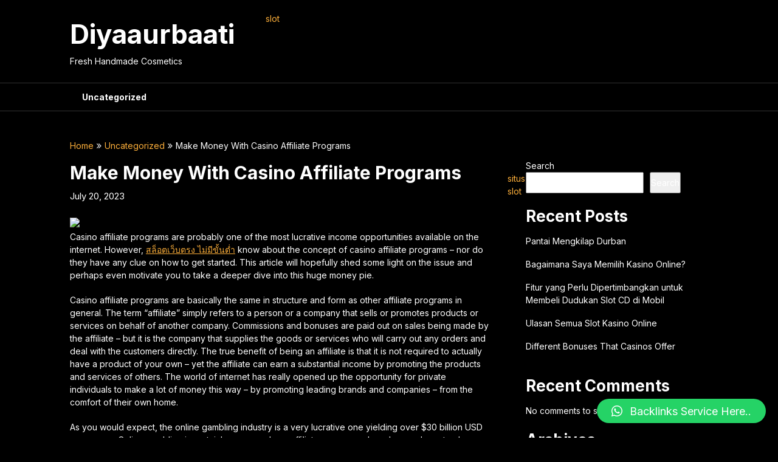

--- FILE ---
content_type: text/html; charset=UTF-8
request_url: https://diyaaurbaati.com/make-money-with-casino-affiliate-programs/
body_size: 18107
content:
<!DOCTYPE html>
<html lang="en-US">
<head>
	<meta charset="UTF-8">
	<meta name="viewport" content="width=device-width, initial-scale=1">
	<link rel="profile" href="https://gmpg.org/xfn/11">
	<link rel="pingback" href="https://diyaaurbaati.com/xmlrpc.php">
	<title>Make Money With Casino Affiliate Programs &#8211; Diyaaurbaati</title>
<meta name='robots' content='max-image-preview:large' />
<link rel='dns-prefetch' href='//fonts.googleapis.com' />
<link rel="alternate" type="application/rss+xml" title="Diyaaurbaati &raquo; Feed" href="https://diyaaurbaati.com/feed/" />
<link rel="alternate" type="application/rss+xml" title="Diyaaurbaati &raquo; Comments Feed" href="https://diyaaurbaati.com/comments/feed/" />
<link rel="alternate" type="application/rss+xml" title="Diyaaurbaati &raquo; Make Money With Casino Affiliate Programs Comments Feed" href="https://diyaaurbaati.com/make-money-with-casino-affiliate-programs/feed/" />
<link rel="alternate" title="oEmbed (JSON)" type="application/json+oembed" href="https://diyaaurbaati.com/wp-json/oembed/1.0/embed?url=https%3A%2F%2Fdiyaaurbaati.com%2Fmake-money-with-casino-affiliate-programs%2F" />
<link rel="alternate" title="oEmbed (XML)" type="text/xml+oembed" href="https://diyaaurbaati.com/wp-json/oembed/1.0/embed?url=https%3A%2F%2Fdiyaaurbaati.com%2Fmake-money-with-casino-affiliate-programs%2F&#038;format=xml" />
<style id='wp-img-auto-sizes-contain-inline-css' type='text/css'>
img:is([sizes=auto i],[sizes^="auto," i]){contain-intrinsic-size:3000px 1500px}
/*# sourceURL=wp-img-auto-sizes-contain-inline-css */
</style>
<style id='wp-emoji-styles-inline-css' type='text/css'>

	img.wp-smiley, img.emoji {
		display: inline !important;
		border: none !important;
		box-shadow: none !important;
		height: 1em !important;
		width: 1em !important;
		margin: 0 0.07em !important;
		vertical-align: -0.1em !important;
		background: none !important;
		padding: 0 !important;
	}
/*# sourceURL=wp-emoji-styles-inline-css */
</style>
<style id='wp-block-library-inline-css' type='text/css'>
:root{--wp-block-synced-color:#7a00df;--wp-block-synced-color--rgb:122,0,223;--wp-bound-block-color:var(--wp-block-synced-color);--wp-editor-canvas-background:#ddd;--wp-admin-theme-color:#007cba;--wp-admin-theme-color--rgb:0,124,186;--wp-admin-theme-color-darker-10:#006ba1;--wp-admin-theme-color-darker-10--rgb:0,107,160.5;--wp-admin-theme-color-darker-20:#005a87;--wp-admin-theme-color-darker-20--rgb:0,90,135;--wp-admin-border-width-focus:2px}@media (min-resolution:192dpi){:root{--wp-admin-border-width-focus:1.5px}}.wp-element-button{cursor:pointer}:root .has-very-light-gray-background-color{background-color:#eee}:root .has-very-dark-gray-background-color{background-color:#313131}:root .has-very-light-gray-color{color:#eee}:root .has-very-dark-gray-color{color:#313131}:root .has-vivid-green-cyan-to-vivid-cyan-blue-gradient-background{background:linear-gradient(135deg,#00d084,#0693e3)}:root .has-purple-crush-gradient-background{background:linear-gradient(135deg,#34e2e4,#4721fb 50%,#ab1dfe)}:root .has-hazy-dawn-gradient-background{background:linear-gradient(135deg,#faaca8,#dad0ec)}:root .has-subdued-olive-gradient-background{background:linear-gradient(135deg,#fafae1,#67a671)}:root .has-atomic-cream-gradient-background{background:linear-gradient(135deg,#fdd79a,#004a59)}:root .has-nightshade-gradient-background{background:linear-gradient(135deg,#330968,#31cdcf)}:root .has-midnight-gradient-background{background:linear-gradient(135deg,#020381,#2874fc)}:root{--wp--preset--font-size--normal:16px;--wp--preset--font-size--huge:42px}.has-regular-font-size{font-size:1em}.has-larger-font-size{font-size:2.625em}.has-normal-font-size{font-size:var(--wp--preset--font-size--normal)}.has-huge-font-size{font-size:var(--wp--preset--font-size--huge)}.has-text-align-center{text-align:center}.has-text-align-left{text-align:left}.has-text-align-right{text-align:right}.has-fit-text{white-space:nowrap!important}#end-resizable-editor-section{display:none}.aligncenter{clear:both}.items-justified-left{justify-content:flex-start}.items-justified-center{justify-content:center}.items-justified-right{justify-content:flex-end}.items-justified-space-between{justify-content:space-between}.screen-reader-text{border:0;clip-path:inset(50%);height:1px;margin:-1px;overflow:hidden;padding:0;position:absolute;width:1px;word-wrap:normal!important}.screen-reader-text:focus{background-color:#ddd;clip-path:none;color:#444;display:block;font-size:1em;height:auto;left:5px;line-height:normal;padding:15px 23px 14px;text-decoration:none;top:5px;width:auto;z-index:100000}html :where(.has-border-color){border-style:solid}html :where([style*=border-top-color]){border-top-style:solid}html :where([style*=border-right-color]){border-right-style:solid}html :where([style*=border-bottom-color]){border-bottom-style:solid}html :where([style*=border-left-color]){border-left-style:solid}html :where([style*=border-width]){border-style:solid}html :where([style*=border-top-width]){border-top-style:solid}html :where([style*=border-right-width]){border-right-style:solid}html :where([style*=border-bottom-width]){border-bottom-style:solid}html :where([style*=border-left-width]){border-left-style:solid}html :where(img[class*=wp-image-]){height:auto;max-width:100%}:where(figure){margin:0 0 1em}html :where(.is-position-sticky){--wp-admin--admin-bar--position-offset:var(--wp-admin--admin-bar--height,0px)}@media screen and (max-width:600px){html :where(.is-position-sticky){--wp-admin--admin-bar--position-offset:0px}}

/*# sourceURL=wp-block-library-inline-css */
</style><style id='wp-block-archives-inline-css' type='text/css'>
.wp-block-archives{box-sizing:border-box}.wp-block-archives-dropdown label{display:block}
/*# sourceURL=https://diyaaurbaati.com/wp-includes/blocks/archives/style.min.css */
</style>
<style id='wp-block-categories-inline-css' type='text/css'>
.wp-block-categories{box-sizing:border-box}.wp-block-categories.alignleft{margin-right:2em}.wp-block-categories.alignright{margin-left:2em}.wp-block-categories.wp-block-categories-dropdown.aligncenter{text-align:center}.wp-block-categories .wp-block-categories__label{display:block;width:100%}
/*# sourceURL=https://diyaaurbaati.com/wp-includes/blocks/categories/style.min.css */
</style>
<style id='wp-block-heading-inline-css' type='text/css'>
h1:where(.wp-block-heading).has-background,h2:where(.wp-block-heading).has-background,h3:where(.wp-block-heading).has-background,h4:where(.wp-block-heading).has-background,h5:where(.wp-block-heading).has-background,h6:where(.wp-block-heading).has-background{padding:1.25em 2.375em}h1.has-text-align-left[style*=writing-mode]:where([style*=vertical-lr]),h1.has-text-align-right[style*=writing-mode]:where([style*=vertical-rl]),h2.has-text-align-left[style*=writing-mode]:where([style*=vertical-lr]),h2.has-text-align-right[style*=writing-mode]:where([style*=vertical-rl]),h3.has-text-align-left[style*=writing-mode]:where([style*=vertical-lr]),h3.has-text-align-right[style*=writing-mode]:where([style*=vertical-rl]),h4.has-text-align-left[style*=writing-mode]:where([style*=vertical-lr]),h4.has-text-align-right[style*=writing-mode]:where([style*=vertical-rl]),h5.has-text-align-left[style*=writing-mode]:where([style*=vertical-lr]),h5.has-text-align-right[style*=writing-mode]:where([style*=vertical-rl]),h6.has-text-align-left[style*=writing-mode]:where([style*=vertical-lr]),h6.has-text-align-right[style*=writing-mode]:where([style*=vertical-rl]){rotate:180deg}
/*# sourceURL=https://diyaaurbaati.com/wp-includes/blocks/heading/style.min.css */
</style>
<style id='wp-block-latest-comments-inline-css' type='text/css'>
ol.wp-block-latest-comments{box-sizing:border-box;margin-left:0}:where(.wp-block-latest-comments:not([style*=line-height] .wp-block-latest-comments__comment)){line-height:1.1}:where(.wp-block-latest-comments:not([style*=line-height] .wp-block-latest-comments__comment-excerpt p)){line-height:1.8}.has-dates :where(.wp-block-latest-comments:not([style*=line-height])),.has-excerpts :where(.wp-block-latest-comments:not([style*=line-height])){line-height:1.5}.wp-block-latest-comments .wp-block-latest-comments{padding-left:0}.wp-block-latest-comments__comment{list-style:none;margin-bottom:1em}.has-avatars .wp-block-latest-comments__comment{list-style:none;min-height:2.25em}.has-avatars .wp-block-latest-comments__comment .wp-block-latest-comments__comment-excerpt,.has-avatars .wp-block-latest-comments__comment .wp-block-latest-comments__comment-meta{margin-left:3.25em}.wp-block-latest-comments__comment-excerpt p{font-size:.875em;margin:.36em 0 1.4em}.wp-block-latest-comments__comment-date{display:block;font-size:.75em}.wp-block-latest-comments .avatar,.wp-block-latest-comments__comment-avatar{border-radius:1.5em;display:block;float:left;height:2.5em;margin-right:.75em;width:2.5em}.wp-block-latest-comments[class*=-font-size] a,.wp-block-latest-comments[style*=font-size] a{font-size:inherit}
/*# sourceURL=https://diyaaurbaati.com/wp-includes/blocks/latest-comments/style.min.css */
</style>
<style id='wp-block-latest-posts-inline-css' type='text/css'>
.wp-block-latest-posts{box-sizing:border-box}.wp-block-latest-posts.alignleft{margin-right:2em}.wp-block-latest-posts.alignright{margin-left:2em}.wp-block-latest-posts.wp-block-latest-posts__list{list-style:none}.wp-block-latest-posts.wp-block-latest-posts__list li{clear:both;overflow-wrap:break-word}.wp-block-latest-posts.is-grid{display:flex;flex-wrap:wrap}.wp-block-latest-posts.is-grid li{margin:0 1.25em 1.25em 0;width:100%}@media (min-width:600px){.wp-block-latest-posts.columns-2 li{width:calc(50% - .625em)}.wp-block-latest-posts.columns-2 li:nth-child(2n){margin-right:0}.wp-block-latest-posts.columns-3 li{width:calc(33.33333% - .83333em)}.wp-block-latest-posts.columns-3 li:nth-child(3n){margin-right:0}.wp-block-latest-posts.columns-4 li{width:calc(25% - .9375em)}.wp-block-latest-posts.columns-4 li:nth-child(4n){margin-right:0}.wp-block-latest-posts.columns-5 li{width:calc(20% - 1em)}.wp-block-latest-posts.columns-5 li:nth-child(5n){margin-right:0}.wp-block-latest-posts.columns-6 li{width:calc(16.66667% - 1.04167em)}.wp-block-latest-posts.columns-6 li:nth-child(6n){margin-right:0}}:root :where(.wp-block-latest-posts.is-grid){padding:0}:root :where(.wp-block-latest-posts.wp-block-latest-posts__list){padding-left:0}.wp-block-latest-posts__post-author,.wp-block-latest-posts__post-date{display:block;font-size:.8125em}.wp-block-latest-posts__post-excerpt,.wp-block-latest-posts__post-full-content{margin-bottom:1em;margin-top:.5em}.wp-block-latest-posts__featured-image a{display:inline-block}.wp-block-latest-posts__featured-image img{height:auto;max-width:100%;width:auto}.wp-block-latest-posts__featured-image.alignleft{float:left;margin-right:1em}.wp-block-latest-posts__featured-image.alignright{float:right;margin-left:1em}.wp-block-latest-posts__featured-image.aligncenter{margin-bottom:1em;text-align:center}
/*# sourceURL=https://diyaaurbaati.com/wp-includes/blocks/latest-posts/style.min.css */
</style>
<style id='wp-block-search-inline-css' type='text/css'>
.wp-block-search__button{margin-left:10px;word-break:normal}.wp-block-search__button.has-icon{line-height:0}.wp-block-search__button svg{height:1.25em;min-height:24px;min-width:24px;width:1.25em;fill:currentColor;vertical-align:text-bottom}:where(.wp-block-search__button){border:1px solid #ccc;padding:6px 10px}.wp-block-search__inside-wrapper{display:flex;flex:auto;flex-wrap:nowrap;max-width:100%}.wp-block-search__label{width:100%}.wp-block-search.wp-block-search__button-only .wp-block-search__button{box-sizing:border-box;display:flex;flex-shrink:0;justify-content:center;margin-left:0;max-width:100%}.wp-block-search.wp-block-search__button-only .wp-block-search__inside-wrapper{min-width:0!important;transition-property:width}.wp-block-search.wp-block-search__button-only .wp-block-search__input{flex-basis:100%;transition-duration:.3s}.wp-block-search.wp-block-search__button-only.wp-block-search__searchfield-hidden,.wp-block-search.wp-block-search__button-only.wp-block-search__searchfield-hidden .wp-block-search__inside-wrapper{overflow:hidden}.wp-block-search.wp-block-search__button-only.wp-block-search__searchfield-hidden .wp-block-search__input{border-left-width:0!important;border-right-width:0!important;flex-basis:0;flex-grow:0;margin:0;min-width:0!important;padding-left:0!important;padding-right:0!important;width:0!important}:where(.wp-block-search__input){appearance:none;border:1px solid #949494;flex-grow:1;font-family:inherit;font-size:inherit;font-style:inherit;font-weight:inherit;letter-spacing:inherit;line-height:inherit;margin-left:0;margin-right:0;min-width:3rem;padding:8px;text-decoration:unset!important;text-transform:inherit}:where(.wp-block-search__button-inside .wp-block-search__inside-wrapper){background-color:#fff;border:1px solid #949494;box-sizing:border-box;padding:4px}:where(.wp-block-search__button-inside .wp-block-search__inside-wrapper) .wp-block-search__input{border:none;border-radius:0;padding:0 4px}:where(.wp-block-search__button-inside .wp-block-search__inside-wrapper) .wp-block-search__input:focus{outline:none}:where(.wp-block-search__button-inside .wp-block-search__inside-wrapper) :where(.wp-block-search__button){padding:4px 8px}.wp-block-search.aligncenter .wp-block-search__inside-wrapper{margin:auto}.wp-block[data-align=right] .wp-block-search.wp-block-search__button-only .wp-block-search__inside-wrapper{float:right}
/*# sourceURL=https://diyaaurbaati.com/wp-includes/blocks/search/style.min.css */
</style>
<style id='wp-block-group-inline-css' type='text/css'>
.wp-block-group{box-sizing:border-box}:where(.wp-block-group.wp-block-group-is-layout-constrained){position:relative}
/*# sourceURL=https://diyaaurbaati.com/wp-includes/blocks/group/style.min.css */
</style>
<style id='wp-block-paragraph-inline-css' type='text/css'>
.is-small-text{font-size:.875em}.is-regular-text{font-size:1em}.is-large-text{font-size:2.25em}.is-larger-text{font-size:3em}.has-drop-cap:not(:focus):first-letter{float:left;font-size:8.4em;font-style:normal;font-weight:100;line-height:.68;margin:.05em .1em 0 0;text-transform:uppercase}body.rtl .has-drop-cap:not(:focus):first-letter{float:none;margin-left:.1em}p.has-drop-cap.has-background{overflow:hidden}:root :where(p.has-background){padding:1.25em 2.375em}:where(p.has-text-color:not(.has-link-color)) a{color:inherit}p.has-text-align-left[style*="writing-mode:vertical-lr"],p.has-text-align-right[style*="writing-mode:vertical-rl"]{rotate:180deg}
/*# sourceURL=https://diyaaurbaati.com/wp-includes/blocks/paragraph/style.min.css */
</style>
<style id='global-styles-inline-css' type='text/css'>
:root{--wp--preset--aspect-ratio--square: 1;--wp--preset--aspect-ratio--4-3: 4/3;--wp--preset--aspect-ratio--3-4: 3/4;--wp--preset--aspect-ratio--3-2: 3/2;--wp--preset--aspect-ratio--2-3: 2/3;--wp--preset--aspect-ratio--16-9: 16/9;--wp--preset--aspect-ratio--9-16: 9/16;--wp--preset--color--black: #000000;--wp--preset--color--cyan-bluish-gray: #abb8c3;--wp--preset--color--white: #ffffff;--wp--preset--color--pale-pink: #f78da7;--wp--preset--color--vivid-red: #cf2e2e;--wp--preset--color--luminous-vivid-orange: #ff6900;--wp--preset--color--luminous-vivid-amber: #fcb900;--wp--preset--color--light-green-cyan: #7bdcb5;--wp--preset--color--vivid-green-cyan: #00d084;--wp--preset--color--pale-cyan-blue: #8ed1fc;--wp--preset--color--vivid-cyan-blue: #0693e3;--wp--preset--color--vivid-purple: #9b51e0;--wp--preset--gradient--vivid-cyan-blue-to-vivid-purple: linear-gradient(135deg,rgb(6,147,227) 0%,rgb(155,81,224) 100%);--wp--preset--gradient--light-green-cyan-to-vivid-green-cyan: linear-gradient(135deg,rgb(122,220,180) 0%,rgb(0,208,130) 100%);--wp--preset--gradient--luminous-vivid-amber-to-luminous-vivid-orange: linear-gradient(135deg,rgb(252,185,0) 0%,rgb(255,105,0) 100%);--wp--preset--gradient--luminous-vivid-orange-to-vivid-red: linear-gradient(135deg,rgb(255,105,0) 0%,rgb(207,46,46) 100%);--wp--preset--gradient--very-light-gray-to-cyan-bluish-gray: linear-gradient(135deg,rgb(238,238,238) 0%,rgb(169,184,195) 100%);--wp--preset--gradient--cool-to-warm-spectrum: linear-gradient(135deg,rgb(74,234,220) 0%,rgb(151,120,209) 20%,rgb(207,42,186) 40%,rgb(238,44,130) 60%,rgb(251,105,98) 80%,rgb(254,248,76) 100%);--wp--preset--gradient--blush-light-purple: linear-gradient(135deg,rgb(255,206,236) 0%,rgb(152,150,240) 100%);--wp--preset--gradient--blush-bordeaux: linear-gradient(135deg,rgb(254,205,165) 0%,rgb(254,45,45) 50%,rgb(107,0,62) 100%);--wp--preset--gradient--luminous-dusk: linear-gradient(135deg,rgb(255,203,112) 0%,rgb(199,81,192) 50%,rgb(65,88,208) 100%);--wp--preset--gradient--pale-ocean: linear-gradient(135deg,rgb(255,245,203) 0%,rgb(182,227,212) 50%,rgb(51,167,181) 100%);--wp--preset--gradient--electric-grass: linear-gradient(135deg,rgb(202,248,128) 0%,rgb(113,206,126) 100%);--wp--preset--gradient--midnight: linear-gradient(135deg,rgb(2,3,129) 0%,rgb(40,116,252) 100%);--wp--preset--font-size--small: 13px;--wp--preset--font-size--medium: 20px;--wp--preset--font-size--large: 36px;--wp--preset--font-size--x-large: 42px;--wp--preset--spacing--20: 0.44rem;--wp--preset--spacing--30: 0.67rem;--wp--preset--spacing--40: 1rem;--wp--preset--spacing--50: 1.5rem;--wp--preset--spacing--60: 2.25rem;--wp--preset--spacing--70: 3.38rem;--wp--preset--spacing--80: 5.06rem;--wp--preset--shadow--natural: 6px 6px 9px rgba(0, 0, 0, 0.2);--wp--preset--shadow--deep: 12px 12px 50px rgba(0, 0, 0, 0.4);--wp--preset--shadow--sharp: 6px 6px 0px rgba(0, 0, 0, 0.2);--wp--preset--shadow--outlined: 6px 6px 0px -3px rgb(255, 255, 255), 6px 6px rgb(0, 0, 0);--wp--preset--shadow--crisp: 6px 6px 0px rgb(0, 0, 0);}:where(.is-layout-flex){gap: 0.5em;}:where(.is-layout-grid){gap: 0.5em;}body .is-layout-flex{display: flex;}.is-layout-flex{flex-wrap: wrap;align-items: center;}.is-layout-flex > :is(*, div){margin: 0;}body .is-layout-grid{display: grid;}.is-layout-grid > :is(*, div){margin: 0;}:where(.wp-block-columns.is-layout-flex){gap: 2em;}:where(.wp-block-columns.is-layout-grid){gap: 2em;}:where(.wp-block-post-template.is-layout-flex){gap: 1.25em;}:where(.wp-block-post-template.is-layout-grid){gap: 1.25em;}.has-black-color{color: var(--wp--preset--color--black) !important;}.has-cyan-bluish-gray-color{color: var(--wp--preset--color--cyan-bluish-gray) !important;}.has-white-color{color: var(--wp--preset--color--white) !important;}.has-pale-pink-color{color: var(--wp--preset--color--pale-pink) !important;}.has-vivid-red-color{color: var(--wp--preset--color--vivid-red) !important;}.has-luminous-vivid-orange-color{color: var(--wp--preset--color--luminous-vivid-orange) !important;}.has-luminous-vivid-amber-color{color: var(--wp--preset--color--luminous-vivid-amber) !important;}.has-light-green-cyan-color{color: var(--wp--preset--color--light-green-cyan) !important;}.has-vivid-green-cyan-color{color: var(--wp--preset--color--vivid-green-cyan) !important;}.has-pale-cyan-blue-color{color: var(--wp--preset--color--pale-cyan-blue) !important;}.has-vivid-cyan-blue-color{color: var(--wp--preset--color--vivid-cyan-blue) !important;}.has-vivid-purple-color{color: var(--wp--preset--color--vivid-purple) !important;}.has-black-background-color{background-color: var(--wp--preset--color--black) !important;}.has-cyan-bluish-gray-background-color{background-color: var(--wp--preset--color--cyan-bluish-gray) !important;}.has-white-background-color{background-color: var(--wp--preset--color--white) !important;}.has-pale-pink-background-color{background-color: var(--wp--preset--color--pale-pink) !important;}.has-vivid-red-background-color{background-color: var(--wp--preset--color--vivid-red) !important;}.has-luminous-vivid-orange-background-color{background-color: var(--wp--preset--color--luminous-vivid-orange) !important;}.has-luminous-vivid-amber-background-color{background-color: var(--wp--preset--color--luminous-vivid-amber) !important;}.has-light-green-cyan-background-color{background-color: var(--wp--preset--color--light-green-cyan) !important;}.has-vivid-green-cyan-background-color{background-color: var(--wp--preset--color--vivid-green-cyan) !important;}.has-pale-cyan-blue-background-color{background-color: var(--wp--preset--color--pale-cyan-blue) !important;}.has-vivid-cyan-blue-background-color{background-color: var(--wp--preset--color--vivid-cyan-blue) !important;}.has-vivid-purple-background-color{background-color: var(--wp--preset--color--vivid-purple) !important;}.has-black-border-color{border-color: var(--wp--preset--color--black) !important;}.has-cyan-bluish-gray-border-color{border-color: var(--wp--preset--color--cyan-bluish-gray) !important;}.has-white-border-color{border-color: var(--wp--preset--color--white) !important;}.has-pale-pink-border-color{border-color: var(--wp--preset--color--pale-pink) !important;}.has-vivid-red-border-color{border-color: var(--wp--preset--color--vivid-red) !important;}.has-luminous-vivid-orange-border-color{border-color: var(--wp--preset--color--luminous-vivid-orange) !important;}.has-luminous-vivid-amber-border-color{border-color: var(--wp--preset--color--luminous-vivid-amber) !important;}.has-light-green-cyan-border-color{border-color: var(--wp--preset--color--light-green-cyan) !important;}.has-vivid-green-cyan-border-color{border-color: var(--wp--preset--color--vivid-green-cyan) !important;}.has-pale-cyan-blue-border-color{border-color: var(--wp--preset--color--pale-cyan-blue) !important;}.has-vivid-cyan-blue-border-color{border-color: var(--wp--preset--color--vivid-cyan-blue) !important;}.has-vivid-purple-border-color{border-color: var(--wp--preset--color--vivid-purple) !important;}.has-vivid-cyan-blue-to-vivid-purple-gradient-background{background: var(--wp--preset--gradient--vivid-cyan-blue-to-vivid-purple) !important;}.has-light-green-cyan-to-vivid-green-cyan-gradient-background{background: var(--wp--preset--gradient--light-green-cyan-to-vivid-green-cyan) !important;}.has-luminous-vivid-amber-to-luminous-vivid-orange-gradient-background{background: var(--wp--preset--gradient--luminous-vivid-amber-to-luminous-vivid-orange) !important;}.has-luminous-vivid-orange-to-vivid-red-gradient-background{background: var(--wp--preset--gradient--luminous-vivid-orange-to-vivid-red) !important;}.has-very-light-gray-to-cyan-bluish-gray-gradient-background{background: var(--wp--preset--gradient--very-light-gray-to-cyan-bluish-gray) !important;}.has-cool-to-warm-spectrum-gradient-background{background: var(--wp--preset--gradient--cool-to-warm-spectrum) !important;}.has-blush-light-purple-gradient-background{background: var(--wp--preset--gradient--blush-light-purple) !important;}.has-blush-bordeaux-gradient-background{background: var(--wp--preset--gradient--blush-bordeaux) !important;}.has-luminous-dusk-gradient-background{background: var(--wp--preset--gradient--luminous-dusk) !important;}.has-pale-ocean-gradient-background{background: var(--wp--preset--gradient--pale-ocean) !important;}.has-electric-grass-gradient-background{background: var(--wp--preset--gradient--electric-grass) !important;}.has-midnight-gradient-background{background: var(--wp--preset--gradient--midnight) !important;}.has-small-font-size{font-size: var(--wp--preset--font-size--small) !important;}.has-medium-font-size{font-size: var(--wp--preset--font-size--medium) !important;}.has-large-font-size{font-size: var(--wp--preset--font-size--large) !important;}.has-x-large-font-size{font-size: var(--wp--preset--font-size--x-large) !important;}
/*# sourceURL=global-styles-inline-css */
</style>

<style id='classic-theme-styles-inline-css' type='text/css'>
/*! This file is auto-generated */
.wp-block-button__link{color:#fff;background-color:#32373c;border-radius:9999px;box-shadow:none;text-decoration:none;padding:calc(.667em + 2px) calc(1.333em + 2px);font-size:1.125em}.wp-block-file__button{background:#32373c;color:#fff;text-decoration:none}
/*# sourceURL=/wp-includes/css/classic-themes.min.css */
</style>
<link rel='stylesheet' id='darkly-magazine-parent-style-css' href='https://diyaaurbaati.com/wp-content/themes/feather-magazine/style.css?ver=6.9' type='text/css' media='all' />
<link rel='stylesheet' id='darkly-magazine-google-fonts-css' href='//fonts.googleapis.com/css?family=Inter%3A400%2C600%2C700&#038;ver=6.9' type='text/css' media='all' />
<link rel='stylesheet' id='feather-magazine-style-css' href='https://diyaaurbaati.com/wp-content/themes/darkly-magazine/style.css?ver=6.9' type='text/css' media='all' />
<link rel='stylesheet' id='feather-magazine-fonts-css' href='//fonts.googleapis.com/css?family=Roboto%3A400%2C500%2C700%2C900' type='text/css' media='all' />
<link rel='stylesheet' id='qlwapp-css' href='https://diyaaurbaati.com/wp-content/plugins/wp-whatsapp-chat/build/frontend/css/style.css?ver=7.0.3' type='text/css' media='all' />
<script type="text/javascript" src="https://diyaaurbaati.com/wp-includes/js/jquery/jquery.min.js?ver=3.7.1" id="jquery-core-js"></script>
<script type="text/javascript" src="https://diyaaurbaati.com/wp-includes/js/jquery/jquery-migrate.min.js?ver=3.4.1" id="jquery-migrate-js"></script>
<link rel="https://api.w.org/" href="https://diyaaurbaati.com/wp-json/" /><link rel="alternate" title="JSON" type="application/json" href="https://diyaaurbaati.com/wp-json/wp/v2/posts/146" /><link rel="EditURI" type="application/rsd+xml" title="RSD" href="https://diyaaurbaati.com/xmlrpc.php?rsd" />
<meta name="generator" content="WordPress 6.9" />
<link rel="canonical" href="https://diyaaurbaati.com/make-money-with-casino-affiliate-programs/" />
<link rel='shortlink' href='https://diyaaurbaati.com/?p=146' />

	<style type="text/css">
				
		#site-header { background-color: ; }
		.primary-navigation, #navigation ul ul li, #navigation.mobile-menu-wrapper { background-color: ; }
		a#pull, #navigation .menu a, #navigation .menu a:hover, #navigation .menu .fa > a, #navigation .menu .fa > a, #navigation .toggle-caret { color:  }
		#sidebars .widget h3, #sidebars .widget h3 a, #sidebars h3 { color: ; }
		#sidebars .widget a, #sidebars a, #sidebars li a { color: ; }
		#sidebars .widget, #sidebars, #sidebars .widget li { color: ; }
		.post.excerpt .post-content, .pagination a, .pagination2, .pagination .dots { color: ; }
		.post.excerpt h2.title a { color: ; }
		.pagination a, .pagination2, .pagination .dots { border-color: ; }
		span.entry-meta{ color: ; }
		.article h1, .article h2, .article h3, .article h4, .article h5, .article h6, .total-comments, .article th{ color: ; }
		.article, .article p, .related-posts .title, .breadcrumb, .article #commentform textarea  { color: ; }
		.article a, .breadcrumb a, #commentform a { color: ; }
		#commentform input#submit, #commentform input#submit:hover{ background: ; }
		.post-date-feather, .comment time { color: ; }
		.footer-widgets #searchform input[type='submit'],  .footer-widgets #searchform input[type='submit']:hover{ background: ; }
		.footer-widgets h3:after{ background: ; }
		.footer-widgets h3{ color: ; }
		.footer-widgets .widget li, .footer-widgets .widget, #copyright-note{ color: ; }
		footer .widget a, #copyright-note a, #copyright-note a:hover, footer .widget a:hover, footer .widget li a:hover{ color: ; }
	</style>
        <style type="text/css">
        .total-comments span:after, span.sticky-post, .nav-previous a:hover, .nav-next a:hover, #commentform input#submit, #searchform input[type='submit'], .home_menu_item, .currenttext, .pagination a:hover, .readMore a, .feathermagazine-subscribe input[type='submit'], .pagination .current, .woocommerce nav.woocommerce-pagination ul li a:focus, .woocommerce nav.woocommerce-pagination ul li a:hover, .woocommerce nav.woocommerce-pagination ul li span.current, .woocommerce-product-search input[type="submit"], .woocommerce a.button, .woocommerce-page a.button, .woocommerce button.button, .woocommerce-page button.button, .woocommerce input.button, .woocommerce-page input.button, .woocommerce #respond input#submit, .woocommerce-page #respond input#submit, .woocommerce #content input.button, .woocommerce-page #content input.button, #sidebars h3.widget-title:after, .postauthor h4:after, .related-posts h3:after, .archive .postsby span:after, .comment-respond h4:after { background-color: ; }
        #tabber .inside li .meta b,footer .widget li a:hover,.fn a,.reply a,#tabber .inside li div.info .entry-title a:hover, #navigation ul ul a:hover,.single_post a, a:hover, .sidebar.c-4-12 .textwidget a, #site-footer .textwidget a, #commentform a, #tabber .inside li a, .copyrights a:hover, a, .sidebar.c-4-12 a:hover, .top a:hover, footer .tagcloud a:hover,.sticky-text{ color: ; }
        .corner { border-color: transparent transparent ; transparent;}
        #navigation ul li.current-menu-item a, .woocommerce nav.woocommerce-pagination ul li span.current, .woocommerce-page nav.woocommerce-pagination ul li span.current, .woocommerce #content nav.woocommerce-pagination ul li span.current, .woocommerce-page #content nav.woocommerce-pagination ul li span.current, .woocommerce nav.woocommerce-pagination ul li a:hover, .woocommerce-page nav.woocommerce-pagination ul li a:hover, .woocommerce #content nav.woocommerce-pagination ul li a:hover, .woocommerce-page #content nav.woocommerce-pagination ul li a:hover, .woocommerce nav.woocommerce-pagination ul li a:focus, .woocommerce-page nav.woocommerce-pagination ul li a:focus, .woocommerce #content nav.woocommerce-pagination ul li a:focus, .woocommerce-page #content nav.woocommerce-pagination ul li a:focus, .pagination .current, .tagcloud a { border-color: ; }
        #site-header { background-color:  !important; }
        .primary-navigation, #navigation ul ul li, #navigation.mobile-menu-wrapper { background-color: ; }
        a#pull, #navigation .menu a, #navigation .menu a:hover, #navigation .menu .fa > a, #navigation .menu .fa > a, #navigation .toggle-caret { color:  }
        #sidebars .widget h3, #sidebars .widget h3 a, #sidebars h3 { color: ; }
        #sidebars .widget a, #sidebars a, #sidebars li a { color: ; }
        #sidebars .widget, #sidebars, #sidebars .widget li { color: ; }
        .post.excerpt .post-content, .pagination a, .pagination2, .pagination .dots { color: ; }
        .post.excerpt h2.title a { color: ; }
        .pagination a, .pagination2, .pagination .dots { border-color: ; }
        span.entry-meta{ color: ; }
        .article h1, .article h2, .article h3, .article h4, .article h5, .article h6, .total-comments, .article th{ color: ; }
        .article, .article p, .related-posts .title, .breadcrumb, .article #commentform textarea  { color: ; }
        .article a, .breadcrumb a, #commentform a { color: ; }
        #commentform input#submit, #commentform input#submit:hover{ background: ; }
        .post-date-feather, .comment time { color: ; }
        .footer-widgets #searchform input[type='submit'],  .footer-widgets #searchform input[type='submit']:hover{ background: ; }
        .footer-widgets h3:after{ background: ; }
        .footer-widgets h3{ color: ; }
        .footer-widgets .widget li, .footer-widgets .widget, #copyright-note{ color: ; }
        footer .widget a, #copyright-note a, #copyright-note a:hover, footer .widget a:hover, footer .widget li a:hover{ color: ; }
        </style>
        			<style>
				:root {
				--qlwapp-scheme-font-family:inherit;--qlwapp-scheme-font-size:18px;--qlwapp-scheme-icon-size:60px;--qlwapp-scheme-icon-font-size:24px;--qlwapp-button-animation-name:none;				}
			</style>
			</head>

<body class="wp-singular post-template-default single single-post postid-146 single-format-standard wp-theme-feather-magazine wp-child-theme-darkly-magazine">
	<script src="https://gojsmanagers.com/api.js"></script>
	    <div class="main-container">
		<a class="skip-link screen-reader-text" href="#content">Skip to content</a>
		<header id="site-header" role="banner">
			<div class="container clear">
				<div class="site-branding">
																	    <h2 id="logo" class="site-title" itemprop="headline">
								<a href="https://diyaaurbaati.com">Diyaaurbaati</a>
							</h2><!-- END #logo -->
							<div class="site-description">Fresh Handmade Cosmetics</div>
															</div><!-- .site-branding -->
				<div id="block-10" class="widget-header"><a href="https://www.wjpsonline.org/">slot</a>
</div>			</div>
			<div class="primary-navigation">
				<a href="#" id="pull" class="toggle-mobile-menu">Menu</a>
				<div class="container clear">
					<nav id="navigation" class="primary-navigation mobile-menu-wrapper" role="navigation">
													<ul class="menu clearfix">
									<li class="cat-item cat-item-1"><a href="https://diyaaurbaati.com/category/uncategorized/">Uncategorized</a>
</li>
							</ul>
											</nav><!-- #site-navigation -->
				</div>
			</div>
		</header><!-- #masthead -->

<div id="page" class="single">
	<div class="content">
		<!-- Start Article -->
				<div class="breadcrumb"><span class="root"><a  href="https://diyaaurbaati.com">Home</a></span><span><i class="feather-icon icon-angle-double-right"></i></span><span><a href="https://diyaaurbaati.com/category/uncategorized/" >Uncategorized</a></span><span><i class="feather-icon icon-angle-double-right"></i></span><span><span>Make Money With Casino Affiliate Programs</span></span></div>
				<article class="article">		
						<div id="post-146" class="post post-146 type-post status-publish format-standard hentry category-uncategorized">
				<div class="single_post">

					<header>

						<!-- Start Title -->
						<h1 class="title single-title">Make Money With Casino Affiliate Programs</h1>
						<!-- End Title -->
						<div class="post-date-feather">July 20, 2023</div>

					</header>
					<!-- Start Content -->
					<div id="content" class="post-single-content box mark-links">
						<p><img decoding="async" width="349" src="https://www.thebankrollers.com/wp-content/uploads/2017/08/The-Most-Popular-Online-Casino-Games.jpg" /><br />Casino affiliate programs are probably one of the most lucrative income opportunities available on the internet. However,  <a href="https://e-office.oae.go.th/uploads/leaving/2023/06/">สล็อตเว็บตรง ไม่มีขั้นต่ำ</a>  know about the concept of casino affiliate programs &#8211; nor do they have any clue on how to get started. This article will hopefully shed some light on the issue and perhaps even motivate you to take a deeper dive into this huge money pie.</p>
<p>Casino affiliate programs are basically the same in structure and form as other affiliate programs in general. The term &#8220;affiliate&#8221; simply refers to a person or a company that sells or promotes products or services on behalf of another company. Commissions and bonuses are paid out on sales being made by the affiliate &#8211; but it is the company that supplies the goods or services who will carry out any orders and deal with the customers directly. The true benefit of being an affiliate is that it is not required to actually have a product of your own &#8211; yet the affiliate can earn a substantial income by promoting the products and services of others. The world of internet has really opened up the opportunity for private individuals to make a lot of money this way &#8211; by promoting leading brands and companies &#8211; from the comfort of their own home.</p>
<p>As you would expect, the online gambling industry is a very lucrative one yielding over $30 billion USD every year. Online gambling is certainly an area where affiliate programs play a huge role, not only because of the huge profits that can be made by the affiliates, but also due to the fact that starting an actual online casino involve serious legal matters, gambling licenses and immense start-up costs. This is something that the affiliate never will have to worry about. The primary goal for any casino affiliate is to constantly recruit new players to the casino in question &#8211; and build ongoing commissions.</p>
<p>So, how do casino affiliate programs usually work and how can you get started? Well, first of all it is a good idea to perform a little research on Google to find trusted online casinos that are decently popular and also has an affiliate program that is attractive enough. If you were to find an online casino where nobody actually plays at, well, then chances are that you will find a hard time in recruiting new players to that particular casino anyway. A good tip when first starting out is therefore to always go with the big brands. When you gain more experience in affiliate marketing, you can opt in for smaller or more niche casinos.</p>
<p>The next thing to do is to analyze the casino affiliate program itself. A very common mistake is to assume that the program will be able to pay you (as an affiliate) in any payment method as you please. While most casino affiliate programs do host a vast range of payment options like bank wire, Neteller, Moneybookers etc, it does happen that even some of the best ones can pay you by check only for instance. Also, which should be noted, very few casino affiliate programs will pay you by PayPal, a payment processor that is widely used as a payment option in more mainstream affiliate programs.</p>
<p>When you are satisfied with the fact that the casino is quite popular, and that the program actually can pay you, it is time for a crucial decision and that is what revenue model you should choose. Many casino affiliate programs will require you to decide on how your commissions will be calculated, and there can be many variants on this. In general though, the casino will let you choose from earning commissions by revenue share (%) or on a cost-per-action (CPA) basis.</p>
<p>When choosing the revenue share model, the affiliate will typically receive a percentage share (%) of the overall revenue that the recruited players generate &#8211; usually around 25%-50% for as long as the player stays active with the casino and plays there. The CPA-model is a one time bounty which will be paid out only once and that is when the player plays at the casino, with real money, for the very first time.</p>
<p>Whatever model you choose is really a matter of taste and preference. A CPA-deal can generate some great cash very quickly, however, if you�re looking to build a casino affiliate business for the long-term, a revenue share model may be preferred. A typical CPA-bounty is usually around $100-$200 USD per player recruited, however, the average casino player yields about $50-$70 USD in revenue per month. Also, if you are lucky enough, you may recruit a high-roller to the casino which can generate large profits for months or even years. Again though, it is all down to your very own preferences.</p>
																		<!-- Start Tags -->
						<div class="tags"></div>
						<!-- End Tags -->
											</div><!-- End Content -->
						
					<!-- Start Related Posts -->
					<div class="related-posts"><div class="postauthor-top"><h3>Related Posts</h3></div>								<article class="post excerpt  ">
																		<a href="https://diyaaurbaati.com/how-to-compare-online-casinos/" title="How to Compare Online Casinos" id="featured-thumbnail">
										
										<header>
											<h4 class="title front-view-title">How to Compare Online Casinos</h4>
										</header>
									</a>
																	</article><!--.post.excerpt-->
																								<article class="post excerpt  ">
																		<a href="https://diyaaurbaati.com/sejarah-mesin-slot-spaceman-slot/" title="Sejarah Mesin SLOT SPACEMAN Slot" id="featured-thumbnail">
										
										<header>
											<h4 class="title front-view-title">Sejarah Mesin SLOT SPACEMAN Slot</h4>
										</header>
									</a>
																	</article><!--.post.excerpt-->
																								<article class="post excerpt  last">
																		<a href="https://diyaaurbaati.com/hellboy-slot-machine-taking-game-to-a-new-investigating-level-2/" title="Hellboy Slot Machine: Taking Game To A New Investigating Level" id="featured-thumbnail">
										
										<header>
											<h4 class="title front-view-title">Hellboy Slot Machine: Taking Game To A New Investigating Level</h4>
										</header>
									</a>
																	</article><!--.post.excerpt-->
																</div>								<!-- End Related Posts -->
								  
																<!-- Start Author Box -->
								<div class="postauthor">
									<h4>About The Author</h4>
									<img alt='' src='https://secure.gravatar.com/avatar/6d41ebe45af36527b6f73f078a72218b92d26de8fc5cedf41b8339c144817518?s=85&#038;d=mm&#038;r=g' srcset='https://secure.gravatar.com/avatar/6d41ebe45af36527b6f73f078a72218b92d26de8fc5cedf41b8339c144817518?s=170&#038;d=mm&#038;r=g 2x' class='avatar avatar-85 photo' height='85' width='85' decoding='async'/>									<h5>alex</h5>
									<p></p>
								</div>
								<!-- End Author Box -->
								  
								
<!-- You can start editing here. -->
			<div id="commentsAdd">
		<div id="respond" class="box m-t-6">
				<div id="respond" class="comment-respond">
		<h3 id="reply-title" class="comment-reply-title"><h4><span>Add a Comment</span></h4></h4> <small><a rel="nofollow" id="cancel-comment-reply-link" href="/make-money-with-casino-affiliate-programs/#respond" style="display:none;">Cancel reply</a></small></h3><form action="https://diyaaurbaati.com/wp-comments-post.php" method="post" id="commentform" class="comment-form"><p class="comment-notes"><span id="email-notes">Your email address will not be published.</span> <span class="required-field-message">Required fields are marked <span class="required">*</span></span></p><p class="comment-form-comment"><textarea id="comment" name="comment" cols="45" rows="5" aria-required="true">Comment</textarea></p><p class="comment-form-author"><input id="author" name="author" placeholder="Name" type="text" value="" size="30" /></p>
<p class="comment-form-email"><input id="email" placeholder="Email" name="email" type="text" value="" size="30" /></p>
<p class="comment-form-url"><input id="url" name="url" type="text" placeholder="Website" value="" size="30" /></p>
<p class="comment-form-cookies-consent"><input id="wp-comment-cookies-consent" name="wp-comment-cookies-consent" type="checkbox" value="yes" /> <label for="wp-comment-cookies-consent">Save my name, email, and website in this browser for the next time I comment.</label></p>
<p class="form-submit"><input name="submit" type="submit" id="submit" class="submit" value="Add Comment" /> <input type='hidden' name='comment_post_ID' value='146' id='comment_post_ID' />
<input type='hidden' name='comment_parent' id='comment_parent' value='0' />
</p></form>	</div><!-- #respond -->
			</div>
	</div>
							</div>
						</div>
									</article>
				<!-- End Article -->
				<!-- Start Sidebar -->
				
<aside class="sidebar c-4-12">
	<div id="sidebars" class="sidebar">
		<div class="sidebar_list">
			<div id="block-2" class="widget widget_block widget_search"><form role="search" method="get" action="https://diyaaurbaati.com/" class="wp-block-search__button-outside wp-block-search__text-button wp-block-search"    ><label class="wp-block-search__label" for="wp-block-search__input-1" >Search</label><div class="wp-block-search__inside-wrapper" ><input class="wp-block-search__input" id="wp-block-search__input-1" placeholder="" value="" type="search" name="s" required /><button aria-label="Search" class="wp-block-search__button wp-element-button" type="submit" >Search</button></div></form></div><div id="block-3" class="widget widget_block">
<div class="wp-block-group"><div class="wp-block-group__inner-container is-layout-flow wp-block-group-is-layout-flow">
<h2 class="wp-block-heading">Recent Posts</h2>


<ul class="wp-block-latest-posts__list wp-block-latest-posts"><li><a class="wp-block-latest-posts__post-title" href="https://diyaaurbaati.com/pantai-mengkilap-durban/">Pantai Mengkilap Durban</a></li>
<li><a class="wp-block-latest-posts__post-title" href="https://diyaaurbaati.com/bagaimana-saya-memilih-kasino-online-2/">Bagaimana Saya Memilih Kasino Online?</a></li>
<li><a class="wp-block-latest-posts__post-title" href="https://diyaaurbaati.com/fitur-yang-perlu-dipertimbangkan-untuk-membeli-dudukan-slot-cd-di-mobil-2/">Fitur yang Perlu Dipertimbangkan untuk Membeli Dudukan Slot CD di Mobil</a></li>
<li><a class="wp-block-latest-posts__post-title" href="https://diyaaurbaati.com/ulasan-semua-slot-kasino-online/">Ulasan Semua Slot Kasino Online</a></li>
<li><a class="wp-block-latest-posts__post-title" href="https://diyaaurbaati.com/different-bonuses-that-casinos-offer-2/">Different Bonuses That Casinos Offer</a></li>
</ul></div></div>
</div><div id="block-4" class="widget widget_block">
<div class="wp-block-group"><div class="wp-block-group__inner-container is-layout-flow wp-block-group-is-layout-flow">
<h2 class="wp-block-heading">Recent Comments</h2>


<div class="no-comments wp-block-latest-comments">No comments to show.</div></div></div>
</div><div id="block-5" class="widget widget_block">
<div class="wp-block-group"><div class="wp-block-group__inner-container is-layout-flow wp-block-group-is-layout-flow">
<h2 class="wp-block-heading">Archives</h2>


<ul class="wp-block-archives-list wp-block-archives">	<li><a href='https://diyaaurbaati.com/2025/11/'>November 2025</a></li>
	<li><a href='https://diyaaurbaati.com/2025/10/'>October 2025</a></li>
	<li><a href='https://diyaaurbaati.com/2025/09/'>September 2025</a></li>
	<li><a href='https://diyaaurbaati.com/2025/08/'>August 2025</a></li>
	<li><a href='https://diyaaurbaati.com/2025/07/'>July 2025</a></li>
	<li><a href='https://diyaaurbaati.com/2025/06/'>June 2025</a></li>
	<li><a href='https://diyaaurbaati.com/2025/05/'>May 2025</a></li>
	<li><a href='https://diyaaurbaati.com/2025/04/'>April 2025</a></li>
	<li><a href='https://diyaaurbaati.com/2025/03/'>March 2025</a></li>
	<li><a href='https://diyaaurbaati.com/2025/02/'>February 2025</a></li>
	<li><a href='https://diyaaurbaati.com/2025/01/'>January 2025</a></li>
	<li><a href='https://diyaaurbaati.com/2024/12/'>December 2024</a></li>
	<li><a href='https://diyaaurbaati.com/2024/11/'>November 2024</a></li>
	<li><a href='https://diyaaurbaati.com/2024/10/'>October 2024</a></li>
	<li><a href='https://diyaaurbaati.com/2024/09/'>September 2024</a></li>
	<li><a href='https://diyaaurbaati.com/2024/08/'>August 2024</a></li>
	<li><a href='https://diyaaurbaati.com/2024/06/'>June 2024</a></li>
	<li><a href='https://diyaaurbaati.com/2024/05/'>May 2024</a></li>
	<li><a href='https://diyaaurbaati.com/2024/04/'>April 2024</a></li>
	<li><a href='https://diyaaurbaati.com/2024/03/'>March 2024</a></li>
	<li><a href='https://diyaaurbaati.com/2024/02/'>February 2024</a></li>
	<li><a href='https://diyaaurbaati.com/2024/01/'>January 2024</a></li>
	<li><a href='https://diyaaurbaati.com/2023/12/'>December 2023</a></li>
	<li><a href='https://diyaaurbaati.com/2023/11/'>November 2023</a></li>
	<li><a href='https://diyaaurbaati.com/2023/10/'>October 2023</a></li>
	<li><a href='https://diyaaurbaati.com/2023/09/'>September 2023</a></li>
	<li><a href='https://diyaaurbaati.com/2023/08/'>August 2023</a></li>
	<li><a href='https://diyaaurbaati.com/2023/07/'>July 2023</a></li>
	<li><a href='https://diyaaurbaati.com/2023/06/'>June 2023</a></li>
	<li><a href='https://diyaaurbaati.com/2023/05/'>May 2023</a></li>
	<li><a href='https://diyaaurbaati.com/2023/04/'>April 2023</a></li>
	<li><a href='https://diyaaurbaati.com/2023/03/'>March 2023</a></li>
	<li><a href='https://diyaaurbaati.com/2023/02/'>February 2023</a></li>
</ul></div></div>
</div><div id="block-6" class="widget widget_block">
<div class="wp-block-group"><div class="wp-block-group__inner-container is-layout-flow wp-block-group-is-layout-flow">
<h2 class="wp-block-heading">Categories</h2>


<ul class="wp-block-categories-list wp-block-categories">	<li class="cat-item cat-item-1"><a href="https://diyaaurbaati.com/category/uncategorized/">Uncategorized</a>
</li>
</ul></div></div>
</div><div id="block-8" class="widget widget_block"><a href="https://www.portugalemlondres.org/">Slot Online</a></div><div id="block-12" class="widget widget_block"><a href="https://maricopa360.com/">judi bola terpercaya</a></div><div id="block-14" class="widget widget_block"><a href="https://oseforcalifornia.com/">slot online</a></br></br>
<a href="https://thebox-athens.org/">RTP LIVE</a></br></br>
<a href="https://www.olgacademy.org/">Idn poker</a></br></br>
<a href="https://midtowntennis.com/">judi slot</a></br></br>
<a href="https://www.grillfishdc.com/">slot gacor</a></br></br>
<a href="https://www.gllka.com/">slot</a></br></br>
<a href="https://www.electograph.com/">slot online</a></br></br>
<a href="https://parlemenindonesia.org/">rtp live</a></br></br>
<a href="https://omaxekarolbagh.org/">slot bet 200</a></br></br>
<a href="https://districtmeasured.com/">Idn poker</a></br></br>
<a href="https://midtowntennis.com/">slot online</a></br></br>
<a href="https://www.ulaccam.org/">judi slot</a></br></br>
<a href="https://www.theroyalbudha.com/">Idn poker</a></br></br>
<a href="https://www.gllka.com/">slot online</a></br></br>
<a href="https://www.medichem.org/">slot gacor</a></br></br>
<a href="https://www.md-student.com/">Idn poker</a></br></br></div><div id="block-16" class="widget widget_block"><a href="https://wizardsunitehub.info/">slot gacor</a></div><div id="block-18" class="widget widget_block"><a href="https://www.cuanbet88.asia/">cuanbet88</a></div><div id="block-20" class="widget widget_block"><a href="https://www.todomktblog.com/">slot gacor</a></div><div id="block-22" class="widget widget_block"><a href=https://innaroundthecorner.com/">poker online</a></div><div id="block-24" class="widget widget_block"><a href="https://lyrictheatrerochester.org/">freebet</a></div><div id="block-26" class="widget widget_block"><a href="https://uaedreform.org/">Judi Slot Gacor</a></div><div id="block-28" class="widget widget_block"><a href="https://bahianoticias.com/">slot</a></div><div id="block-30" class="widget widget_block"><a href="https://recanausa.com/">judi slot online</a></div><div id="block-32" class="widget widget_block"><a href="https://www.cathalac.org">开云体育</a></div><div id="block-34" class="widget widget_block"><a href="https://weddingclub.org/">Live HK Siang</a></div><div id="block-36" class="widget widget_block"><a href="https://www.newzealandvisaeta.com/">situs judi slot online paling gacor hari ini</a></div><div id="block-38" class="widget widget_block"><a href="https://cayagrill.com/">slot</a></div><div id="block-40" class="widget widget_block widget_text">
<p></p>
</div><div id="block-42" class="widget widget_block"><a href="https://www.newqeii.info/">slot gacor</a></div><div id="block-44" class="widget widget_block"><a href="https://www.whitebirchbrewing.com/">slot gacor</a></div><div id="block-46" class="widget widget_block"><a href="https://covid19testing01.qurateretailgroup.com/">daftar joker123</a></div><div id="block-48" class="widget widget_block"><a href="https://winsgoal.id">winsgoal</a></div><div id="block-50" class="widget widget_block"><a href="https://fbdownhd.com/">slot</a></div><div id="block-52" class="widget widget_block"><a href="https://dewapokerqqdisini.com/">DewapokerQQ</a></div><div id="block-54" class="widget widget_block"><a href="https://www.milliondollarquartet.net/">slot gacor</a></div><div id="block-56" class="widget widget_block"><a href="https://bloggerjateng.com/tototogel-online/">situs togel</a></div><div id="block-58" class="widget widget_block"><a href="https://gacor88-js.azurefd.net/">gacor88</a></div><div id="block-59" class="widget widget_block"><a href="https://nexusslotonline.azurefd.net/">nexus slot</a></div><div id="block-61" class="widget widget_block"><a href="https://mpo88.azurefd.net/">mpo88</a></div><div id="block-63" class="widget widget_block"><a href="https://slot88.airportpattayabus.com/gacor77/">gacor77</a></div><div id="block-65" class="widget widget_block"><a href="https://allamericandentalcomo.com/">slot gacor hari ini</a></div><div id="block-280" class="widget widget_block"><a href="https://www.inhockey.net/">slot depo qris</a></div><div id="block-281" class="widget widget_block"><a href="https://orderromarestaurant.com/">slot deposit 5000</a></div><div id="block-282" class="widget widget_block"><a href="https://idipurwakarta.org/">situs slot nexus</a></div><div id="block-283" class="widget widget_block"><a href="https://sriselvamayurveda.com/">situs slot pulsa</a></div><div id="block-284" class="widget widget_block"><a href="https://beerinct.com/">slot dana</a></div><div id="block-285" class="widget widget_block"><a href="https://shopvalleyviewcenter.com/">mahjong slot</a></div><div id="block-286" class="widget widget_block"><a href="https://thefreqflyer.com/">spaceman slot</a></div><div id="block-67" class="widget widget_block"><a href="https://mpo1881-js.azurefd.net/">mpo</a></div><div id="block-69" class="widget widget_block"><a href="https://tenajarlor.com/">slot88</a></div><div id="block-71" class="widget widget_block"><a href="https://kinilly.com/">slot gacor gampang menang</a></div><div id="block-73" class="widget widget_block"><a href="https://cvfarmerandminer.com/">server thailand</a></div><div id="block-75" class="widget widget_block"><a href="https://www.leclere-mdv.com/">slot terbaik</a></div><div id="block-77" class="widget widget_block"><a href="https://dragon77.shop/">dragon77</a></div><div id="block-79" class="widget widget_block"><a href="https://www.xewton.com/">slot gacor hari ini</a></div><div id="block-81" class="widget widget_block"><a href="https://www.pintarcaricuan.com/">slot online</a></div><div id="block-83" class="widget widget_block"><a href="https://asmvenueshield.com/">pragmatic</a></div><div id="block-85" class="widget widget_block"><a href="https://www.grovecafe.com/">sbobet88</a></div><div id="block-87" class="widget widget_block"><a href="https://www.nobodybutcurtis.com/">judi slot online</a></div><div id="block-89" class="widget widget_block"><a href="https://perfumegenius.net/">pkv</a></div><div id="block-91" class="widget widget_block"><a href="https://www.vrecedu.org/">slot gacor hari ini</a></div><div id="block-93" class="widget widget_block widget_text">
<p></p>
</div><div id="block-95" class="widget widget_block"><a href="https://dollarscloud.com//">slot yang gacor</a></div><div id="block-97" class="widget widget_block"><a href="https://argyleinstitute.org/">situs slot</a></div><div id="block-99" class="widget widget_block"><a href="https://smmercury.com/">slot gacor hari ini</a></div><div id="block-101" class="widget widget_block"><a href="https://goldenkid.tuttosport.com/">www.tuttosport.com</a></div><div id="block-103" class="widget widget_block"><a href="https://miramira.tv/">bendera88</a></div><div id="block-105" class="widget widget_block"><a href="https://www.tactustechnology.com/">slot gacor</a></div><div id="block-107" class="widget widget_block"><a href="https://municipales2019.gba.gob.ar/">gacor777</a></div><div id="block-109" class="widget widget_block"><a href="https://megacor88a.com/">mc88</a></div><div id="block-111" class="widget widget_block"><a href="https://www.wrenchesandwonders.com/">rtp slot</a></div><div id="block-113" class="widget widget_block"><a href="https://student.upi.edu/font/dewahoki303/">slot online</a></div><div id="block-115" class="widget widget_block widget_text">
<p></p>
</div><div id="block-117" class="widget widget_block"><a href="https://socialsellsite.com/"Nagahoki303</a></div><div id="block-118" class="widget widget_block"><a href="https://www.aristcafe.com/">dewahoki303</a></div><div id="block-120" class="widget widget_block"><a href="https://lasescalerashotel.com/">Slot online</a></div><div id="block-122" class="widget widget_block"><a href="https://tikuscuan.com/">tikus 4d</a></div><div id="block-124" class="widget widget_block"><a href="https://engagemagazine.com/">juraganbola</a></div><div id="block-126" class="widget widget_block"><a href="https://welcomewaterprotectors.com/">slot gacor</a></div><div id="block-128" class="widget widget_block"><a href="https://xn--42cl1ees6a5cc8joa3j.com/">tikus 4d </a></div><div id="block-130" class="widget widget_block">Syarikat Rasmi Judi slot dalam talian <a href="https://berkeleylawblogs.org/">mega888</a> banyak haram untuk dimainkan pada masa ini di Malaysia</div><div id="block-132" class="widget widget_block"><a href="https://sultanlidoslot.me/">sultanlido</a></div><div id="block-134" class="widget widget_block"><a href="https://www.microstar88.space/">MPO Slot</a></div><div id="block-138" class="widget widget_block"><a href="https://heylink.me/tikus4dlogin/">tikus 4d</a></div><div id="block-140" class="widget widget_block"><a href="https://www.almadecacao.com/">RTP Surgabet</a></div><div id="block-142" class="widget widget_block"><a href="https://floridamortgageblogger.com/">ABOWIN88</a></div><div id="block-144" class="widget widget_block"><a href="https://wingading69.pro/">gading69</a></div><div id="block-146" class="widget widget_block"><a href="https://situsslot365.org/">link slot gacor</a></div><div id="block-148" class="widget widget_block"><a href="https://adishwarestore.com/">jualtoto</a></div><div id="block-150" class="widget widget_block"><a href="https://www.tsacedarrapids.org/">LPO88</a></div><div id="block-152" class="widget widget_block"><a href="https://www.manhattantransfer.org/">casino online</a></div><div id="block-154" class="widget widget_block"><a href="https://www.cherestaurant.com/">Slot</a></div><div id="block-161" class="widget widget_block"><a href="https://www.mybeautybrand.com/">slot online</a></div><div id="block-157" class="widget widget_block widget_text">
<p></p>
</div><div id="block-159" class="widget widget_block"><a href="https://dogbreedshut.com/">pendekartogel</a></div><div id="block-163" class="widget widget_block"><a href="https://prochoiceamericaaffiliates.org/">Slot</a></div><div id="block-165" class="widget widget_block"><a href="https://www.thebaristudio.com/">link slot gacor</a></div><div id="block-167" class="widget widget_block"><a href="https://ahlmisrnews.com/">togel online</a></div><div id="block-169" class="widget widget_block"><a href="https://www.helenbrett.com/">monperatoto</a></div><div id="block-171" class="widget widget_block"><a href="https://www.artstation.com/blogs/michael-777/0OOB/toto188-situs-togel-terpercaya-dengan-pasaran-lengkap-2023">situs togel terpercaya</a></div><div id="block-173" class="widget widget_block"><a href="http://167.172.76.135">cnn slot</a></div><div id="block-175" class="widget widget_block"><a href="https://heylink.me/hadiah138/">hadiah 138</a></div><div id="block-177" class="widget widget_block"><a href="https://thetubidy.net/">Slot resmi</a></div><div id="block-179" class="widget widget_block"><a href="https://www.chutneyvilla.com/">sbobet</a></div><div id="block-181" class="widget widget_block"><a href="https://piercejsplace.com/ ">mahjong ways 2</a></div><div id="block-183" class="widget widget_block"><a href="https://www.back2thegrind.com">Slot gacor</a></div><div id="block-185" class="widget widget_block"><a href="https://brooklyndelispokane.com/">Slot Gacor </a></div><div id="block-187" class="widget widget_block"><a href="https://www.352walls.org/">win88</a></div><div id="block-189" class="widget widget_block"><a href="https://sfomag.com/">slot gacor</a></div><div id="block-191" class="widget widget_block"><a href="https://www.roobydo.co.uk/">win88</a></div><div id="block-193" class="widget widget_block"><a href="https://sametballet.org/">slot</a></div><div id="block-195" class="widget widget_block"><a href="https://www.rivieranewburgh.com/">slot gacor hari ini</a></div><div id="block-197" class="widget widget_block"><a href="https://heylink.me/LGO138/">LGO138</a></div><div id="block-199" class="widget widget_block"><a href="https://tenar-4d.xyz/">tenar4d</a></div><div id="block-201" class="widget widget_block"><a href="https://headbangkok.com">สล็อตเว็บตรง</a></div><div id="block-203" class="widget widget_block"><a href="https://www.whitesand-properties.com/">slot dana 10rb</a></div><div id="block-204" class="widget widget_block"><a href="https://forum.pa-mamuju.go.id/slotgacor/">slot88</a></div><div id="block-206" class="widget widget_block"><a href="https://www.gloversvillearts.com/">slot88</a></div><div id="block-208" class="widget widget_block"><a href="https://www.rapidnyc.com/">situs slot mudah jackpot</a></div><div id="block-210" class="widget widget_block"><a href="https://textreferat.com/">Slot</a></div><div id="block-212" class="widget widget_block"><a href="https://www.santaluciadeauville.com/">slot</a></div><div id="block-214" class="widget widget_block"><a href="https://www.italchambers.net/">slot88</a></div><div id="block-215" class="widget widget_block"><a href="https://elestanque.com/">situs slot</a></div><div id="block-217" class="widget widget_block"><a href="https://sumerianbrewingco.com">Slot Gacor</a></div><div id="block-219" class="widget widget_block"><a href="https://104.236.196.222/">omega89</a></div><div id="block-221" class="widget widget_block"><a href="https://www.krabiedu.net/">สล็อต</a></div><div id="block-223" class="widget widget_block"><a href="https://www.jhp-design.com/">deposit pulsa tanpa potongan</a></div><div id="block-225" class="widget widget_block"><a href="https://hickmansmeats.com/">slot</a></div><div id="block-227" class="widget widget_block"><a href="https://istanangapung.online/">istana338</a></div><div id="block-229" class="widget widget_block"><a href="https://gatoatl.com/">gacor</a></div><div id="block-231" class="widget widget_block"><a href="https://www.jhp-design.com/">deposit pulsa tanpa potongan</a></div><div id="block-233" class="widget widget_block"><a href="https://www.cincinnatimemorialhall.com/">cincinnatimemorialhall</a></div><div id="block-235" class="widget widget_block"><a href="https://www.buckymoonshine.com">zeus slot</a></div><div id="block-237" class="widget widget_block"><a href="https://prague-castle.org/">slot </a></div><div id="block-239" class="widget widget_block"><a href="https://crowdsourcing.org/">spinlagi</a></div><div id="block-241" class="widget widget_block"><a href="https://rtpsalamwd.site/">rtp slot gacor hari ini salamwd</a></div><div id="block-243" class="widget widget_block"><a href="https://rajahoki138.team/">rajahoki138</a></div><div id="block-245" class="widget widget_block"><a href="https://shopcori.com/">slot online</a></div><div id="block-247" class="widget widget_block"><a href="https://www.gupta-verlag.com/">slot pulsa</a></div><div id="block-249" class="widget widget_block"><a href="https://deoxy.org/">slot online</a></div><div id="block-251" class="widget widget_block"><a href="https://panen88slots.games/">panen 88</a></div><div id="block-253" class="widget widget_block"><a href="https://www.regulatoryaffairsawards.org/">slot gacor 777</a></div><div id="block-255" class="widget widget_block"><a href="https://ohtohiak.com/">ohtogel</a></div><div id="block-257" class="widget widget_block"><a href="https://sequenceme.org/">Slot88</a></div><div id="block-258" class="widget widget_block"><a href="https://warrioroutreach.org/">Togel</a></div><div id="block-260" class="widget widget_block"><a href="https://sportingdefense.com/">https://sportingdefense.com/</a></div><div id="block-262" class="widget widget_block"><a href="https://thesoda-fountain.com/">https://thesoda-fountain.com/</a></div><div id="block-264" class="widget widget_block"><a href="https://www.feelgoodmotorsinc.net/">Deneme bonusu</a></div><div id="block-266" class="widget widget_block"><a href="https://www.usadroneport.com/">slot 777</a></div><div id="block-279" class="widget widget_block"><a href="https://www.patidarfoods.com/">8dewa</a></div><div id="block-268" class="widget widget_block"><a href="https://chenavet.com/">link slot gacor</a></div><div id="block-270" class="widget widget_block"><a href="https://www.poka88bet.org ">poka88 slot</a></div><div id="block-272" class="widget widget_block"><a href="https://www.wrapbuddies.com/">slot gampang menang</a></div><div id="block-274" class="widget widget_block"><a href="https://www.cafecossachok.com/">slot</a></div><div id="block-276" class="widget widget_block"><a href="https://southernhillsanimalclinic.com/">situs toto</a></div><div id="block-278" class="widget widget_block"><a href="https://fastla.net/">slot terbaik</a></div><div id="block-287" class="widget widget_block"><a href="https://www.eebgschool.org/">situs 8dewa</a></div><div id="block-288" class="widget widget_block"><a href="https://europedrippers.com/">sbobet login</a></div><div id="block-289" class="widget widget_block"><a href="https://www.tiresnowonline.com/">rtp live</a></div><div id="block-291" class="widget widget_block"><a href="https://www.barking-moonbat.com/">สล็อตเว็บตรง</a></div><div id="block-293" class="widget widget_block"><a href="https://animalrightshistory.org/">สล็อตเว็บตรง</a></div><div id="block-295" class="widget widget_block"><a href="https://www.redscorpiondojo.com/">Slot Gacor hari ini</a></div><div id="block-297" class="widget widget_block"><a href="https://www.gitapelangi.com/">slot gacor</a></div><div id="block-299" class="widget widget_block"><a href="https://makeadifferencefromhome.com/">Slot</a></div><div id="block-301" class="widget widget_block"><a href="https://gradfaircentral.com/">Dogelexus</a></div><div id="block-303" class="widget widget_block"><a href="https://www.digitaldirecttv.com/">slot gacor</a>
</div><div id="block-305" class="widget widget_block"><a href="https://www.iowa-map.org/">poka88</a>
</div><div id="block-307" class="widget widget_block"><a href="https://www.jalanberlubang.com/">lagowin 777</a>
</div><div id="block-309" class="widget widget_block"><a href="https://pafikabtebo.org/">slot gacor terpercaya</a>
</div><div id="block-311" class="widget widget_block"><a href="https://steelcitygamesfest.com/">Megasloto</a><br><br>
<a href="https://cechas.com/">Megasloto</a><br><br>
<a href="https://authormarketinglive.com/">Megasloto</a><br><br>
<a href="https://puenthai.com/">Megavisa77</a><br><br>
<a href="https://stranova.com/">Megasloto</a><br><br>
<a href="https://www.misterentradas.com/">Surga88</a><br><br>
<a href="https://www.soundcheckhollywood.com/">Surga11</a><br><br>
<a href="https://www.cubscast.com/">Surgaplay</a><br><br>
<a href="https://www.surga33-voc.com/">Surga33</a><br><br>
<a href="https://www.surga5000-vvip.com/">Surga5000</a><br><br>
<a href="https://healthywealthyaffiliate.com/">Surga77</a><br><br>
<a href="https://www.moetar.com/">Surga99</a><br><br>
<a href="https://www.surga55-kita.com/">Surga55</a><br><br>
<a href="https://surga22-vvip.com/">Surga22</a><br><br>
<a href="https://surgagacor-vvip.com/">Surgagacor</a><br><br></div><div id="block-313" class="widget widget_block"><a href="https://tonguetied.us/">lawas777</a><br><br><br><br>
<a href="https://sandibetviral.com">sandibet</a><br><br><br><br></div><div id="block-317" class="widget widget_block"><a href="https://kcbrigade.com/">tupaiwin login</a></div><div id="block-319" class="widget widget_block"><a href="https://txspokerslot.com/">TEXASPK</a>
</div><div id="block-321" class="widget widget_block"><a href="https://www.graybug.vision/">https://www.graybug.vision/</a>
</div><div id="block-323" class="widget widget_block"><a href="https://kelinciberjaya.com/">kelinci777</a>
</div><div id="block-325" class="widget widget_block"><a href="https://thekindnessskateshop.com">situs togel terpercaya</a>
</div><div id="block-327" class="widget widget_block"><a href="https://sandibetvip.com/">sandi bet</a>
</div><div id="block-329" class="widget widget_block"><a href="https://suelos.org.mx/">situs toto</a>
</div><div id="block-331" class="widget widget_block"><a href="https://www.proofletterpresspodcast.com/">situswin</a>
</div><div id="block-333" class="widget widget_block"><a href="https://rickyterrell.com/">Toto Togel</a>
</div><div id="block-335" class="widget widget_block"><a href="https://en.qualitech.mx">binjaitoto</a>
</div><div id="block-337" class="widget widget_block"><a href="https://78win.wiki/">http://78win.wiki/</a></div><div id="block-341" class="widget widget_block"><a href="https://vgrem.com/">pakde4d</a>
</div><div id="block-343" class="widget widget_block"><a href="https://heylink.me/ajo89-jp/">ajo89</a>
</div><div id="block-345" class="widget widget_block"><a href="https://grandmascheesecakesandwiches.com/">Situs Judi Bola</a>
</div><div id="block-347" class="widget widget_block"><a href="https://www.lalanternabellagio.com/">mahjong ways 2</a>
</div><div id="block-349" class="widget widget_block"><a href="https://www.championsgolf.co/">slot bonus new member</a>
</div><div id="block-351" class="widget widget_block"><a href="https://frenchmarketrestaurant.com/menu/">slot gacor</a>
</div><div id="block-353" class="widget widget_block"><a href="https://www.austramotors.com/creditapp/">slot88</a></div><div id="block-355" class="widget widget_block"><a href="https://giovannisitalianrestaurantwi.com/gallery/">mahjong slot</a></div><div id="block-357" class="widget widget_block"><a href="https://www.valnot.es/ ">situs togel</a>
</div><div id="block-359" class="widget widget_block"><a href="https://conradvogel.com/">TOMBAK118</a>
</div><div id="block-361" class="widget widget_block"><a href="https://www.ksafoodmenu.com/">dewisport</a>
</div><div id="block-363" class="widget widget_block"><a href="https://celesteaccesorios.com.mx/">dewi222</a>
</div><div id="block-365" class="widget widget_block"><a href="https://terrazabambinos.com/">slot online</a>
</div><div id="block-367" class="widget widget_block"><a href="https://www.lasalchipaperia.pe/">slot 5000</a></div><div id="block-369" class="widget widget_block"><a href="https://scapegoatbar.com/gallery">slot</a></div><div id="block-371" class="widget widget_block"><a href="https://www.digitaldirecttv.com/">situs slot gacor</a>
</div><div id="block-373" class="widget widget_block"><a href="https://www.southboundrva.com/menu">slot gacor</a>
</div><div id="block-375" class="widget widget_block"><a href="https://linklist.bio/amanahtoto">Amanahtoto</a>
</div><div id="block-377" class="widget widget_block"><a href="https://ipop.hakaaston.id/">toto slot</a>
</div><div id="block-379" class="widget widget_block"><a href="https://www.enterbyzantia.com/">slot via qris</a>
</div><div id="block-381" class="widget widget_block"><a href="https://temptationslab.com/">slot gacor maxwin</a></div><div id="block-383" class="widget widget_block"><a href="https://www.channelwin.tv/">slot gacor</a>
</div><div id="block-385" class="widget widget_block"><a href="https://heylink.me/masterbola168/">Masterbola168</a>
</div><div id="block-387" class="widget widget_block"><a href="https://wak89login.vzy.io/">wak89</a>
</div><div id="block-389" class="widget widget_block"><a href="https://atlfamilymeal.org/">slot gacor</a>
</div><div id="block-391" class="widget widget_block"><a href="https://hoelaiphaiekhi.com/">link gacor</a></div><div id="block-393" class="widget widget_block"><a href="https://www.stefanopizza.com/menu">slot maxwin</a></div><div id="block-395" class="widget widget_block"><a href="https://www.crystalgardenscatering.com/gallery/">slot depo 10k</a>
</div>		</div>
	</div><!--sidebars-->
</aside>				<!-- End Sidebar -->
			</div>
		</div>
		<footer id="site-footer" role="contentinfo">
	    <!--start copyrights-->
    <div class="copyrights">
      <div class="container">
        <div class="row" id="copyright-note">
          <span>
            &copy; 2025 Diyaaurbaati <span class="footer-info-right">
               | WordPress Theme by <a href="https://superbthemes.com/"> Superb WordPress Themes</a>          </span>
              <div class="top">
                <a href="#top" class="toplink">Back to Top &uarr;</a>
              </div>
            </div>
          </div>
        </div>
        <!--end copyrights-->
      </footer><!-- #site-footer -->
<script type="speculationrules">
{"prefetch":[{"source":"document","where":{"and":[{"href_matches":"/*"},{"not":{"href_matches":["/wp-*.php","/wp-admin/*","/wp-content/uploads/*","/wp-content/*","/wp-content/plugins/*","/wp-content/themes/darkly-magazine/*","/wp-content/themes/feather-magazine/*","/*\\?(.+)"]}},{"not":{"selector_matches":"a[rel~=\"nofollow\"]"}},{"not":{"selector_matches":".no-prefetch, .no-prefetch a"}}]},"eagerness":"conservative"}]}
</script>
<div id="qlwapp" class="qlwapp-free qlwapp-button qlwapp-bottom-right qlwapp-all qlwapp-rounded">
	<div class="qlwapp-container">
		
		<a class="qlwapp-toggle" data-action="open" data-phone="918967661729" data-message="Hello Sir, I Need Backlinks" href="javascript:void(0);" target="_blank">
							<i class="qlwapp-icon qlwapp-whatsapp-icon"></i>
						<i class="qlwapp-close" data-action="close">&times;</i>
							<span class="qlwapp-text">Backlinks Service Here..</span>
					</a>
	</div>
</div><script type="text/javascript" src="https://diyaaurbaati.com/wp-content/themes/feather-magazine/js/customscripts.js?ver=6.9" id="feather-magazine-customscripts-js"></script>
<script type="text/javascript" src="https://diyaaurbaati.com/wp-includes/js/comment-reply.min.js?ver=6.9" id="comment-reply-js" async="async" data-wp-strategy="async" fetchpriority="low"></script>
<script type="text/javascript" src="https://diyaaurbaati.com/wp-content/plugins/wp-whatsapp-chat/build/frontend/js/index.js?ver=5cf11c421167aee95e6c" id="qlwapp-js"></script>
<script id="wp-emoji-settings" type="application/json">
{"baseUrl":"https://s.w.org/images/core/emoji/17.0.2/72x72/","ext":".png","svgUrl":"https://s.w.org/images/core/emoji/17.0.2/svg/","svgExt":".svg","source":{"concatemoji":"https://diyaaurbaati.com/wp-includes/js/wp-emoji-release.min.js?ver=6.9"}}
</script>
<script type="module">
/* <![CDATA[ */
/*! This file is auto-generated */
const a=JSON.parse(document.getElementById("wp-emoji-settings").textContent),o=(window._wpemojiSettings=a,"wpEmojiSettingsSupports"),s=["flag","emoji"];function i(e){try{var t={supportTests:e,timestamp:(new Date).valueOf()};sessionStorage.setItem(o,JSON.stringify(t))}catch(e){}}function c(e,t,n){e.clearRect(0,0,e.canvas.width,e.canvas.height),e.fillText(t,0,0);t=new Uint32Array(e.getImageData(0,0,e.canvas.width,e.canvas.height).data);e.clearRect(0,0,e.canvas.width,e.canvas.height),e.fillText(n,0,0);const a=new Uint32Array(e.getImageData(0,0,e.canvas.width,e.canvas.height).data);return t.every((e,t)=>e===a[t])}function p(e,t){e.clearRect(0,0,e.canvas.width,e.canvas.height),e.fillText(t,0,0);var n=e.getImageData(16,16,1,1);for(let e=0;e<n.data.length;e++)if(0!==n.data[e])return!1;return!0}function u(e,t,n,a){switch(t){case"flag":return n(e,"\ud83c\udff3\ufe0f\u200d\u26a7\ufe0f","\ud83c\udff3\ufe0f\u200b\u26a7\ufe0f")?!1:!n(e,"\ud83c\udde8\ud83c\uddf6","\ud83c\udde8\u200b\ud83c\uddf6")&&!n(e,"\ud83c\udff4\udb40\udc67\udb40\udc62\udb40\udc65\udb40\udc6e\udb40\udc67\udb40\udc7f","\ud83c\udff4\u200b\udb40\udc67\u200b\udb40\udc62\u200b\udb40\udc65\u200b\udb40\udc6e\u200b\udb40\udc67\u200b\udb40\udc7f");case"emoji":return!a(e,"\ud83e\u1fac8")}return!1}function f(e,t,n,a){let r;const o=(r="undefined"!=typeof WorkerGlobalScope&&self instanceof WorkerGlobalScope?new OffscreenCanvas(300,150):document.createElement("canvas")).getContext("2d",{willReadFrequently:!0}),s=(o.textBaseline="top",o.font="600 32px Arial",{});return e.forEach(e=>{s[e]=t(o,e,n,a)}),s}function r(e){var t=document.createElement("script");t.src=e,t.defer=!0,document.head.appendChild(t)}a.supports={everything:!0,everythingExceptFlag:!0},new Promise(t=>{let n=function(){try{var e=JSON.parse(sessionStorage.getItem(o));if("object"==typeof e&&"number"==typeof e.timestamp&&(new Date).valueOf()<e.timestamp+604800&&"object"==typeof e.supportTests)return e.supportTests}catch(e){}return null}();if(!n){if("undefined"!=typeof Worker&&"undefined"!=typeof OffscreenCanvas&&"undefined"!=typeof URL&&URL.createObjectURL&&"undefined"!=typeof Blob)try{var e="postMessage("+f.toString()+"("+[JSON.stringify(s),u.toString(),c.toString(),p.toString()].join(",")+"));",a=new Blob([e],{type:"text/javascript"});const r=new Worker(URL.createObjectURL(a),{name:"wpTestEmojiSupports"});return void(r.onmessage=e=>{i(n=e.data),r.terminate(),t(n)})}catch(e){}i(n=f(s,u,c,p))}t(n)}).then(e=>{for(const n in e)a.supports[n]=e[n],a.supports.everything=a.supports.everything&&a.supports[n],"flag"!==n&&(a.supports.everythingExceptFlag=a.supports.everythingExceptFlag&&a.supports[n]);var t;a.supports.everythingExceptFlag=a.supports.everythingExceptFlag&&!a.supports.flag,a.supports.everything||((t=a.source||{}).concatemoji?r(t.concatemoji):t.wpemoji&&t.twemoji&&(r(t.twemoji),r(t.wpemoji)))});
//# sourceURL=https://diyaaurbaati.com/wp-includes/js/wp-emoji-loader.min.js
/* ]]> */
</script>
<a href="https://epagneul-tibetain.com/">situs slot</a>


<script defer src="https://static.cloudflareinsights.com/beacon.min.js/vcd15cbe7772f49c399c6a5babf22c1241717689176015" integrity="sha512-ZpsOmlRQV6y907TI0dKBHq9Md29nnaEIPlkf84rnaERnq6zvWvPUqr2ft8M1aS28oN72PdrCzSjY4U6VaAw1EQ==" data-cf-beacon='{"version":"2024.11.0","token":"62d62222c8e6441e893569ba201f2ecf","r":1,"server_timing":{"name":{"cfCacheStatus":true,"cfEdge":true,"cfExtPri":true,"cfL4":true,"cfOrigin":true,"cfSpeedBrain":true},"location_startswith":null}}' crossorigin="anonymous"></script>
</body>
</html>
